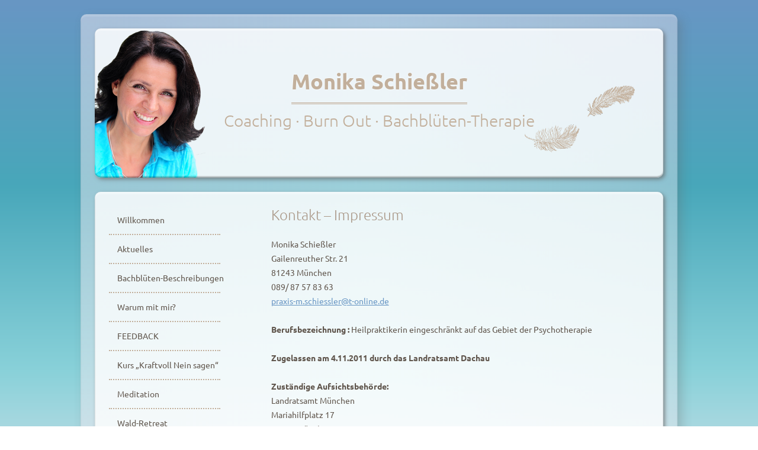

--- FILE ---
content_type: text/html; charset=UTF-8
request_url: https://praxis-monika-schiessler.de/kontakt-impressum/
body_size: 49468
content:
<!DOCTYPE html>
<!--[if IE 7]>
<html class="ie ie7" dir="ltr" lang="de" prefix="og: https://ogp.me/ns#">
<![endif]-->
<!--[if IE 8]>
<html class="ie ie8" dir="ltr" lang="de" prefix="og: https://ogp.me/ns#">
<![endif]-->
<!--[if IE 9]>
<html class="ie ie9" dir="ltr" lang="de" prefix="og: https://ogp.me/ns#">
<![endif]-->
<!--[if !(IE 7) & !(IE 8) & !(IE 9)]><!-->
<html dir="ltr" lang="de" prefix="og: https://ogp.me/ns#">
<!--<![endif]-->
<head>
<meta charset="UTF-8" />
<meta name="viewport" content="width=device-width" />

<link rel="profile" href="http://gmpg.org/xfn/11" />
<link rel="pingback" href="https://praxis-monika-schiessler.de/xmlrpc.php" />
<!--[if lt IE 9]>
<script src="https://praxis-monika-schiessler.de/cms/themes/twentytwelve/js/html5.js" type="text/javascript"></script>
<![endif]-->

		<!-- All in One SEO 4.5.5 - aioseo.com -->
		<title>Kontakt | Monika Schießler</title>
		<meta name="description" content="Schreiben Sie mir, ich freue mich über Ihre Nachricht." />
		<meta name="robots" content="max-image-preview:large" />
		<meta name="keywords" content="kontakt,nachricht,impressum,adresse,telefonnummer,email" />
		<link rel="canonical" href="https://praxis-monika-schiessler.de/kontakt-impressum/" />
		<meta name="generator" content="All in One SEO (AIOSEO) 4.5.5" />
		<meta property="og:locale" content="de_DE" />
		<meta property="og:site_name" content="Monika Schießler" />
		<meta property="og:type" content="article" />
		<meta property="og:title" content="Kontakt | Monika Schießler" />
		<meta property="og:description" content="Schreiben Sie mir, ich freue mich über Ihre Nachricht." />
		<meta property="og:url" content="https://praxis-monika-schiessler.de/kontakt-impressum/" />
		<meta property="og:image" content="https://praxis-monika-schiessler.de/cms/uploads/2015/03/og-image.png" />
		<meta property="og:image:secure_url" content="https://praxis-monika-schiessler.de/cms/uploads/2015/03/og-image.png" />
		<meta property="og:image:width" content="200" />
		<meta property="og:image:height" content="200" />
		<meta property="article:published_time" content="2014-09-08T07:51:45+00:00" />
		<meta property="article:modified_time" content="2022-11-28T14:49:32+00:00" />
		<meta name="twitter:card" content="summary" />
		<meta name="twitter:title" content="Kontakt | Monika Schießler" />
		<meta name="twitter:description" content="Schreiben Sie mir, ich freue mich über Ihre Nachricht." />
		<meta name="twitter:image" content="https://praxis-monika-schiessler.de/cms/uploads/2015/03/og-image.png" />
		<script type="application/ld+json" class="aioseo-schema">
			{"@context":"https:\/\/schema.org","@graph":[{"@type":"BreadcrumbList","@id":"https:\/\/praxis-monika-schiessler.de\/kontakt-impressum\/#breadcrumblist","itemListElement":[{"@type":"ListItem","@id":"https:\/\/praxis-monika-schiessler.de\/#listItem","position":1,"name":"Zu Hause","item":"https:\/\/praxis-monika-schiessler.de\/","nextItem":"https:\/\/praxis-monika-schiessler.de\/kontakt-impressum\/#listItem"},{"@type":"ListItem","@id":"https:\/\/praxis-monika-schiessler.de\/kontakt-impressum\/#listItem","position":2,"name":"Kontakt - Impressum","previousItem":"https:\/\/praxis-monika-schiessler.de\/#listItem"}]},{"@type":"Organization","@id":"https:\/\/praxis-monika-schiessler.de\/#organization","name":"Monika Schie\u00dfler","url":"https:\/\/praxis-monika-schiessler.de\/"},{"@type":"WebPage","@id":"https:\/\/praxis-monika-schiessler.de\/kontakt-impressum\/#webpage","url":"https:\/\/praxis-monika-schiessler.de\/kontakt-impressum\/","name":"Kontakt | Monika Schie\u00dfler","description":"Schreiben Sie mir, ich freue mich \u00fcber Ihre Nachricht.","inLanguage":"de-DE","isPartOf":{"@id":"https:\/\/praxis-monika-schiessler.de\/#website"},"breadcrumb":{"@id":"https:\/\/praxis-monika-schiessler.de\/kontakt-impressum\/#breadcrumblist"},"datePublished":"2014-09-08T09:51:45+02:00","dateModified":"2022-11-28T15:49:32+01:00"},{"@type":"WebSite","@id":"https:\/\/praxis-monika-schiessler.de\/#website","url":"https:\/\/praxis-monika-schiessler.de\/","name":"Monika Schie\u00dfler","description":"Coaching \u00b7 Burn Out \u00b7 Bachbl\u00fcten-Therapie","inLanguage":"de-DE","publisher":{"@id":"https:\/\/praxis-monika-schiessler.de\/#organization"}}]}
		</script>
		<!-- All in One SEO -->

<link rel="alternate" type="application/rss+xml" title="Monika Schießler &raquo; Feed" href="https://praxis-monika-schiessler.de/feed/" />
<link rel="alternate" type="application/rss+xml" title="Monika Schießler &raquo; Kommentar-Feed" href="https://praxis-monika-schiessler.de/comments/feed/" />
<script type="text/javascript">
/* <![CDATA[ */
window._wpemojiSettings = {"baseUrl":"https:\/\/s.w.org\/images\/core\/emoji\/14.0.0\/72x72\/","ext":".png","svgUrl":"https:\/\/s.w.org\/images\/core\/emoji\/14.0.0\/svg\/","svgExt":".svg","source":{"concatemoji":"https:\/\/praxis-monika-schiessler.de\/wp-includes\/js\/wp-emoji-release.min.js?ver=0f576f7ccd1d626233f68c52f3a142e5"}};
/*! This file is auto-generated */
!function(i,n){var o,s,e;function c(e){try{var t={supportTests:e,timestamp:(new Date).valueOf()};sessionStorage.setItem(o,JSON.stringify(t))}catch(e){}}function p(e,t,n){e.clearRect(0,0,e.canvas.width,e.canvas.height),e.fillText(t,0,0);var t=new Uint32Array(e.getImageData(0,0,e.canvas.width,e.canvas.height).data),r=(e.clearRect(0,0,e.canvas.width,e.canvas.height),e.fillText(n,0,0),new Uint32Array(e.getImageData(0,0,e.canvas.width,e.canvas.height).data));return t.every(function(e,t){return e===r[t]})}function u(e,t,n){switch(t){case"flag":return n(e,"\ud83c\udff3\ufe0f\u200d\u26a7\ufe0f","\ud83c\udff3\ufe0f\u200b\u26a7\ufe0f")?!1:!n(e,"\ud83c\uddfa\ud83c\uddf3","\ud83c\uddfa\u200b\ud83c\uddf3")&&!n(e,"\ud83c\udff4\udb40\udc67\udb40\udc62\udb40\udc65\udb40\udc6e\udb40\udc67\udb40\udc7f","\ud83c\udff4\u200b\udb40\udc67\u200b\udb40\udc62\u200b\udb40\udc65\u200b\udb40\udc6e\u200b\udb40\udc67\u200b\udb40\udc7f");case"emoji":return!n(e,"\ud83e\udef1\ud83c\udffb\u200d\ud83e\udef2\ud83c\udfff","\ud83e\udef1\ud83c\udffb\u200b\ud83e\udef2\ud83c\udfff")}return!1}function f(e,t,n){var r="undefined"!=typeof WorkerGlobalScope&&self instanceof WorkerGlobalScope?new OffscreenCanvas(300,150):i.createElement("canvas"),a=r.getContext("2d",{willReadFrequently:!0}),o=(a.textBaseline="top",a.font="600 32px Arial",{});return e.forEach(function(e){o[e]=t(a,e,n)}),o}function t(e){var t=i.createElement("script");t.src=e,t.defer=!0,i.head.appendChild(t)}"undefined"!=typeof Promise&&(o="wpEmojiSettingsSupports",s=["flag","emoji"],n.supports={everything:!0,everythingExceptFlag:!0},e=new Promise(function(e){i.addEventListener("DOMContentLoaded",e,{once:!0})}),new Promise(function(t){var n=function(){try{var e=JSON.parse(sessionStorage.getItem(o));if("object"==typeof e&&"number"==typeof e.timestamp&&(new Date).valueOf()<e.timestamp+604800&&"object"==typeof e.supportTests)return e.supportTests}catch(e){}return null}();if(!n){if("undefined"!=typeof Worker&&"undefined"!=typeof OffscreenCanvas&&"undefined"!=typeof URL&&URL.createObjectURL&&"undefined"!=typeof Blob)try{var e="postMessage("+f.toString()+"("+[JSON.stringify(s),u.toString(),p.toString()].join(",")+"));",r=new Blob([e],{type:"text/javascript"}),a=new Worker(URL.createObjectURL(r),{name:"wpTestEmojiSupports"});return void(a.onmessage=function(e){c(n=e.data),a.terminate(),t(n)})}catch(e){}c(n=f(s,u,p))}t(n)}).then(function(e){for(var t in e)n.supports[t]=e[t],n.supports.everything=n.supports.everything&&n.supports[t],"flag"!==t&&(n.supports.everythingExceptFlag=n.supports.everythingExceptFlag&&n.supports[t]);n.supports.everythingExceptFlag=n.supports.everythingExceptFlag&&!n.supports.flag,n.DOMReady=!1,n.readyCallback=function(){n.DOMReady=!0}}).then(function(){return e}).then(function(){var e;n.supports.everything||(n.readyCallback(),(e=n.source||{}).concatemoji?t(e.concatemoji):e.wpemoji&&e.twemoji&&(t(e.twemoji),t(e.wpemoji)))}))}((window,document),window._wpemojiSettings);
/* ]]> */
</script>
<style id='wp-emoji-styles-inline-css' type='text/css'>

	img.wp-smiley, img.emoji {
		display: inline !important;
		border: none !important;
		box-shadow: none !important;
		height: 1em !important;
		width: 1em !important;
		margin: 0 0.07em !important;
		vertical-align: -0.1em !important;
		background: none !important;
		padding: 0 !important;
	}
</style>
<link rel='stylesheet' id='wp-block-library-css' href='https://praxis-monika-schiessler.de/wp-includes/css/dist/block-library/style.min.css?ver=0f576f7ccd1d626233f68c52f3a142e5' type='text/css' media='all' />
<style id='wp-block-library-theme-inline-css' type='text/css'>
.wp-block-audio figcaption{color:#555;font-size:13px;text-align:center}.is-dark-theme .wp-block-audio figcaption{color:hsla(0,0%,100%,.65)}.wp-block-audio{margin:0 0 1em}.wp-block-code{border:1px solid #ccc;border-radius:4px;font-family:Menlo,Consolas,monaco,monospace;padding:.8em 1em}.wp-block-embed figcaption{color:#555;font-size:13px;text-align:center}.is-dark-theme .wp-block-embed figcaption{color:hsla(0,0%,100%,.65)}.wp-block-embed{margin:0 0 1em}.blocks-gallery-caption{color:#555;font-size:13px;text-align:center}.is-dark-theme .blocks-gallery-caption{color:hsla(0,0%,100%,.65)}.wp-block-image figcaption{color:#555;font-size:13px;text-align:center}.is-dark-theme .wp-block-image figcaption{color:hsla(0,0%,100%,.65)}.wp-block-image{margin:0 0 1em}.wp-block-pullquote{border-bottom:4px solid;border-top:4px solid;color:currentColor;margin-bottom:1.75em}.wp-block-pullquote cite,.wp-block-pullquote footer,.wp-block-pullquote__citation{color:currentColor;font-size:.8125em;font-style:normal;text-transform:uppercase}.wp-block-quote{border-left:.25em solid;margin:0 0 1.75em;padding-left:1em}.wp-block-quote cite,.wp-block-quote footer{color:currentColor;font-size:.8125em;font-style:normal;position:relative}.wp-block-quote.has-text-align-right{border-left:none;border-right:.25em solid;padding-left:0;padding-right:1em}.wp-block-quote.has-text-align-center{border:none;padding-left:0}.wp-block-quote.is-large,.wp-block-quote.is-style-large,.wp-block-quote.is-style-plain{border:none}.wp-block-search .wp-block-search__label{font-weight:700}.wp-block-search__button{border:1px solid #ccc;padding:.375em .625em}:where(.wp-block-group.has-background){padding:1.25em 2.375em}.wp-block-separator.has-css-opacity{opacity:.4}.wp-block-separator{border:none;border-bottom:2px solid;margin-left:auto;margin-right:auto}.wp-block-separator.has-alpha-channel-opacity{opacity:1}.wp-block-separator:not(.is-style-wide):not(.is-style-dots){width:100px}.wp-block-separator.has-background:not(.is-style-dots){border-bottom:none;height:1px}.wp-block-separator.has-background:not(.is-style-wide):not(.is-style-dots){height:2px}.wp-block-table{margin:0 0 1em}.wp-block-table td,.wp-block-table th{word-break:normal}.wp-block-table figcaption{color:#555;font-size:13px;text-align:center}.is-dark-theme .wp-block-table figcaption{color:hsla(0,0%,100%,.65)}.wp-block-video figcaption{color:#555;font-size:13px;text-align:center}.is-dark-theme .wp-block-video figcaption{color:hsla(0,0%,100%,.65)}.wp-block-video{margin:0 0 1em}.wp-block-template-part.has-background{margin-bottom:0;margin-top:0;padding:1.25em 2.375em}
</style>
<style id='classic-theme-styles-inline-css' type='text/css'>
/*! This file is auto-generated */
.wp-block-button__link{color:#fff;background-color:#32373c;border-radius:9999px;box-shadow:none;text-decoration:none;padding:calc(.667em + 2px) calc(1.333em + 2px);font-size:1.125em}.wp-block-file__button{background:#32373c;color:#fff;text-decoration:none}
</style>
<style id='global-styles-inline-css' type='text/css'>
body{--wp--preset--color--black: #000000;--wp--preset--color--cyan-bluish-gray: #abb8c3;--wp--preset--color--white: #fff;--wp--preset--color--pale-pink: #f78da7;--wp--preset--color--vivid-red: #cf2e2e;--wp--preset--color--luminous-vivid-orange: #ff6900;--wp--preset--color--luminous-vivid-amber: #fcb900;--wp--preset--color--light-green-cyan: #7bdcb5;--wp--preset--color--vivid-green-cyan: #00d084;--wp--preset--color--pale-cyan-blue: #8ed1fc;--wp--preset--color--vivid-cyan-blue: #0693e3;--wp--preset--color--vivid-purple: #9b51e0;--wp--preset--color--blue: #21759b;--wp--preset--color--dark-gray: #444;--wp--preset--color--medium-gray: #9f9f9f;--wp--preset--color--light-gray: #e6e6e6;--wp--preset--gradient--vivid-cyan-blue-to-vivid-purple: linear-gradient(135deg,rgba(6,147,227,1) 0%,rgb(155,81,224) 100%);--wp--preset--gradient--light-green-cyan-to-vivid-green-cyan: linear-gradient(135deg,rgb(122,220,180) 0%,rgb(0,208,130) 100%);--wp--preset--gradient--luminous-vivid-amber-to-luminous-vivid-orange: linear-gradient(135deg,rgba(252,185,0,1) 0%,rgba(255,105,0,1) 100%);--wp--preset--gradient--luminous-vivid-orange-to-vivid-red: linear-gradient(135deg,rgba(255,105,0,1) 0%,rgb(207,46,46) 100%);--wp--preset--gradient--very-light-gray-to-cyan-bluish-gray: linear-gradient(135deg,rgb(238,238,238) 0%,rgb(169,184,195) 100%);--wp--preset--gradient--cool-to-warm-spectrum: linear-gradient(135deg,rgb(74,234,220) 0%,rgb(151,120,209) 20%,rgb(207,42,186) 40%,rgb(238,44,130) 60%,rgb(251,105,98) 80%,rgb(254,248,76) 100%);--wp--preset--gradient--blush-light-purple: linear-gradient(135deg,rgb(255,206,236) 0%,rgb(152,150,240) 100%);--wp--preset--gradient--blush-bordeaux: linear-gradient(135deg,rgb(254,205,165) 0%,rgb(254,45,45) 50%,rgb(107,0,62) 100%);--wp--preset--gradient--luminous-dusk: linear-gradient(135deg,rgb(255,203,112) 0%,rgb(199,81,192) 50%,rgb(65,88,208) 100%);--wp--preset--gradient--pale-ocean: linear-gradient(135deg,rgb(255,245,203) 0%,rgb(182,227,212) 50%,rgb(51,167,181) 100%);--wp--preset--gradient--electric-grass: linear-gradient(135deg,rgb(202,248,128) 0%,rgb(113,206,126) 100%);--wp--preset--gradient--midnight: linear-gradient(135deg,rgb(2,3,129) 0%,rgb(40,116,252) 100%);--wp--preset--font-size--small: 13px;--wp--preset--font-size--medium: 20px;--wp--preset--font-size--large: 36px;--wp--preset--font-size--x-large: 42px;--wp--preset--spacing--20: 0.44rem;--wp--preset--spacing--30: 0.67rem;--wp--preset--spacing--40: 1rem;--wp--preset--spacing--50: 1.5rem;--wp--preset--spacing--60: 2.25rem;--wp--preset--spacing--70: 3.38rem;--wp--preset--spacing--80: 5.06rem;--wp--preset--shadow--natural: 6px 6px 9px rgba(0, 0, 0, 0.2);--wp--preset--shadow--deep: 12px 12px 50px rgba(0, 0, 0, 0.4);--wp--preset--shadow--sharp: 6px 6px 0px rgba(0, 0, 0, 0.2);--wp--preset--shadow--outlined: 6px 6px 0px -3px rgba(255, 255, 255, 1), 6px 6px rgba(0, 0, 0, 1);--wp--preset--shadow--crisp: 6px 6px 0px rgba(0, 0, 0, 1);}:where(.is-layout-flex){gap: 0.5em;}:where(.is-layout-grid){gap: 0.5em;}body .is-layout-flow > .alignleft{float: left;margin-inline-start: 0;margin-inline-end: 2em;}body .is-layout-flow > .alignright{float: right;margin-inline-start: 2em;margin-inline-end: 0;}body .is-layout-flow > .aligncenter{margin-left: auto !important;margin-right: auto !important;}body .is-layout-constrained > .alignleft{float: left;margin-inline-start: 0;margin-inline-end: 2em;}body .is-layout-constrained > .alignright{float: right;margin-inline-start: 2em;margin-inline-end: 0;}body .is-layout-constrained > .aligncenter{margin-left: auto !important;margin-right: auto !important;}body .is-layout-constrained > :where(:not(.alignleft):not(.alignright):not(.alignfull)){max-width: var(--wp--style--global--content-size);margin-left: auto !important;margin-right: auto !important;}body .is-layout-constrained > .alignwide{max-width: var(--wp--style--global--wide-size);}body .is-layout-flex{display: flex;}body .is-layout-flex{flex-wrap: wrap;align-items: center;}body .is-layout-flex > *{margin: 0;}body .is-layout-grid{display: grid;}body .is-layout-grid > *{margin: 0;}:where(.wp-block-columns.is-layout-flex){gap: 2em;}:where(.wp-block-columns.is-layout-grid){gap: 2em;}:where(.wp-block-post-template.is-layout-flex){gap: 1.25em;}:where(.wp-block-post-template.is-layout-grid){gap: 1.25em;}.has-black-color{color: var(--wp--preset--color--black) !important;}.has-cyan-bluish-gray-color{color: var(--wp--preset--color--cyan-bluish-gray) !important;}.has-white-color{color: var(--wp--preset--color--white) !important;}.has-pale-pink-color{color: var(--wp--preset--color--pale-pink) !important;}.has-vivid-red-color{color: var(--wp--preset--color--vivid-red) !important;}.has-luminous-vivid-orange-color{color: var(--wp--preset--color--luminous-vivid-orange) !important;}.has-luminous-vivid-amber-color{color: var(--wp--preset--color--luminous-vivid-amber) !important;}.has-light-green-cyan-color{color: var(--wp--preset--color--light-green-cyan) !important;}.has-vivid-green-cyan-color{color: var(--wp--preset--color--vivid-green-cyan) !important;}.has-pale-cyan-blue-color{color: var(--wp--preset--color--pale-cyan-blue) !important;}.has-vivid-cyan-blue-color{color: var(--wp--preset--color--vivid-cyan-blue) !important;}.has-vivid-purple-color{color: var(--wp--preset--color--vivid-purple) !important;}.has-black-background-color{background-color: var(--wp--preset--color--black) !important;}.has-cyan-bluish-gray-background-color{background-color: var(--wp--preset--color--cyan-bluish-gray) !important;}.has-white-background-color{background-color: var(--wp--preset--color--white) !important;}.has-pale-pink-background-color{background-color: var(--wp--preset--color--pale-pink) !important;}.has-vivid-red-background-color{background-color: var(--wp--preset--color--vivid-red) !important;}.has-luminous-vivid-orange-background-color{background-color: var(--wp--preset--color--luminous-vivid-orange) !important;}.has-luminous-vivid-amber-background-color{background-color: var(--wp--preset--color--luminous-vivid-amber) !important;}.has-light-green-cyan-background-color{background-color: var(--wp--preset--color--light-green-cyan) !important;}.has-vivid-green-cyan-background-color{background-color: var(--wp--preset--color--vivid-green-cyan) !important;}.has-pale-cyan-blue-background-color{background-color: var(--wp--preset--color--pale-cyan-blue) !important;}.has-vivid-cyan-blue-background-color{background-color: var(--wp--preset--color--vivid-cyan-blue) !important;}.has-vivid-purple-background-color{background-color: var(--wp--preset--color--vivid-purple) !important;}.has-black-border-color{border-color: var(--wp--preset--color--black) !important;}.has-cyan-bluish-gray-border-color{border-color: var(--wp--preset--color--cyan-bluish-gray) !important;}.has-white-border-color{border-color: var(--wp--preset--color--white) !important;}.has-pale-pink-border-color{border-color: var(--wp--preset--color--pale-pink) !important;}.has-vivid-red-border-color{border-color: var(--wp--preset--color--vivid-red) !important;}.has-luminous-vivid-orange-border-color{border-color: var(--wp--preset--color--luminous-vivid-orange) !important;}.has-luminous-vivid-amber-border-color{border-color: var(--wp--preset--color--luminous-vivid-amber) !important;}.has-light-green-cyan-border-color{border-color: var(--wp--preset--color--light-green-cyan) !important;}.has-vivid-green-cyan-border-color{border-color: var(--wp--preset--color--vivid-green-cyan) !important;}.has-pale-cyan-blue-border-color{border-color: var(--wp--preset--color--pale-cyan-blue) !important;}.has-vivid-cyan-blue-border-color{border-color: var(--wp--preset--color--vivid-cyan-blue) !important;}.has-vivid-purple-border-color{border-color: var(--wp--preset--color--vivid-purple) !important;}.has-vivid-cyan-blue-to-vivid-purple-gradient-background{background: var(--wp--preset--gradient--vivid-cyan-blue-to-vivid-purple) !important;}.has-light-green-cyan-to-vivid-green-cyan-gradient-background{background: var(--wp--preset--gradient--light-green-cyan-to-vivid-green-cyan) !important;}.has-luminous-vivid-amber-to-luminous-vivid-orange-gradient-background{background: var(--wp--preset--gradient--luminous-vivid-amber-to-luminous-vivid-orange) !important;}.has-luminous-vivid-orange-to-vivid-red-gradient-background{background: var(--wp--preset--gradient--luminous-vivid-orange-to-vivid-red) !important;}.has-very-light-gray-to-cyan-bluish-gray-gradient-background{background: var(--wp--preset--gradient--very-light-gray-to-cyan-bluish-gray) !important;}.has-cool-to-warm-spectrum-gradient-background{background: var(--wp--preset--gradient--cool-to-warm-spectrum) !important;}.has-blush-light-purple-gradient-background{background: var(--wp--preset--gradient--blush-light-purple) !important;}.has-blush-bordeaux-gradient-background{background: var(--wp--preset--gradient--blush-bordeaux) !important;}.has-luminous-dusk-gradient-background{background: var(--wp--preset--gradient--luminous-dusk) !important;}.has-pale-ocean-gradient-background{background: var(--wp--preset--gradient--pale-ocean) !important;}.has-electric-grass-gradient-background{background: var(--wp--preset--gradient--electric-grass) !important;}.has-midnight-gradient-background{background: var(--wp--preset--gradient--midnight) !important;}.has-small-font-size{font-size: var(--wp--preset--font-size--small) !important;}.has-medium-font-size{font-size: var(--wp--preset--font-size--medium) !important;}.has-large-font-size{font-size: var(--wp--preset--font-size--large) !important;}.has-x-large-font-size{font-size: var(--wp--preset--font-size--x-large) !important;}
.wp-block-navigation a:where(:not(.wp-element-button)){color: inherit;}
:where(.wp-block-post-template.is-layout-flex){gap: 1.25em;}:where(.wp-block-post-template.is-layout-grid){gap: 1.25em;}
:where(.wp-block-columns.is-layout-flex){gap: 2em;}:where(.wp-block-columns.is-layout-grid){gap: 2em;}
.wp-block-pullquote{font-size: 1.5em;line-height: 1.6;}
</style>
<link rel='stylesheet' id='wppopups-base-css' href='https://praxis-monika-schiessler.de/cms/plugins/wp-popups-lite/src/assets/css/wppopups-base.css?ver=2.1.5.5' type='text/css' media='all' />
<link rel='stylesheet' id='twentytwelve-style-css' href='https://praxis-monika-schiessler.de/cms/themes/schiessler/style.css?ver=20231107' type='text/css' media='all' />
<link rel='stylesheet' id='twentytwelve-block-style-css' href='https://praxis-monika-schiessler.de/cms/themes/twentytwelve/css/blocks.css?ver=20230213' type='text/css' media='all' />
<!--[if lt IE 9]>
<link rel='stylesheet' id='twentytwelve-ie-css' href='https://praxis-monika-schiessler.de/cms/themes/twentytwelve/css/ie.css?ver=20150214' type='text/css' media='all' />
<![endif]-->
<script type="text/javascript" src="https://praxis-monika-schiessler.de/wp-includes/js/jquery/jquery.min.js?ver=3.7.1" id="jquery-core-js"></script>
<script type="text/javascript" src="https://praxis-monika-schiessler.de/wp-includes/js/jquery/jquery-migrate.min.js?ver=3.4.1" id="jquery-migrate-js"></script>
<script type="text/javascript" src="https://praxis-monika-schiessler.de/cms/themes/twentytwelve/js/navigation.js?ver=20141205" id="twentytwelve-navigation-js" defer="defer" data-wp-strategy="defer"></script>
<link rel="https://api.w.org/" href="https://praxis-monika-schiessler.de/wp-json/" /><link rel="alternate" type="application/json" href="https://praxis-monika-schiessler.de/wp-json/wp/v2/pages/29" /><link rel="EditURI" type="application/rsd+xml" title="RSD" href="https://praxis-monika-schiessler.de/xmlrpc.php?rsd" />

<link rel='shortlink' href='https://praxis-monika-schiessler.de/?p=29' />
<link rel="alternate" type="application/json+oembed" href="https://praxis-monika-schiessler.de/wp-json/oembed/1.0/embed?url=https%3A%2F%2Fpraxis-monika-schiessler.de%2Fkontakt-impressum%2F" />
<link rel="alternate" type="text/xml+oembed" href="https://praxis-monika-schiessler.de/wp-json/oembed/1.0/embed?url=https%3A%2F%2Fpraxis-monika-schiessler.de%2Fkontakt-impressum%2F&#038;format=xml" />
<script type="text/javascript" src="https://praxis-monika-schiessler.de/wp-includes/js/tw-sack.min.js?ver=1.6.1" id="sack-js"></script>
	<script type="text/javascript">
		//<![CDATA[
				function alo_em_pubblic_form ()
		{

			var alo_cf_array = new Array();
									document.alo_easymail_widget_form.submit.value="Senden...";
			document.alo_easymail_widget_form.submit.disabled = true;
			document.getElementById('alo_em_widget_loading').style.display = "inline";
			document.getElementById('alo_easymail_widget_feedback').innerHTML = "";

			var alo_em_sack = new sack("https://praxis-monika-schiessler.de/wp-admin/admin-ajax.php" );

			alo_em_sack.execute = 1;
			alo_em_sack.method = 'POST';
			alo_em_sack.setVar( "action", "alo_em_pubblic_form_check" );
						alo_em_sack.setVar( "alo_em_opt_name", document.alo_easymail_widget_form.alo_em_opt_name.value );
						alo_em_sack.setVar( "alo_em_opt_email", document.alo_easymail_widget_form.alo_em_opt_email.value );

			alo_em_sack.setVar( "alo_em_privacy_agree", ( document.getElementById('alo_em_privacy_agree').checked ? 1 : 0 ) );

						alo_em_sack.setVar( "alo_easymail_txt_generic_error", 'Fehler während der Operation.' );
			alo_em_sack.setVar( "alo_em_error_email_incorrect", "Die E-Mail-Adresse ist fehlerhaft");
			alo_em_sack.setVar( "alo_em_error_name_empty", "Das Namensfeld ist leer");
			alo_em_sack.setVar( "alo_em_error_privacy_empty", "Das Feld Datenschutzerklärung ist leer");
						alo_em_sack.setVar( "alo_em_error_email_added", "Warnung: Die E-Mail-Adresse ist schon angemeldet, aber nicht aktiviert. Es wurde eine weitere Aktivierungsmail verschickt");
			alo_em_sack.setVar( "alo_em_error_email_activated", "Warnung: Diese E-Mail-Adresse ist schon angemeldet");
			alo_em_sack.setVar( "alo_em_error_on_sending", "Fehler beim Versand: Bitte erneut versuchen");
			alo_em_sack.setVar( "alo_em_txt_ok", "Anmeldung erfolgreich. Um das Abonnement zu aktivieren, bitte den Link in der Aktivierungsmail anklicken.");
			alo_em_sack.setVar( "alo_em_txt_subscribe", "Abonnieren");
			alo_em_sack.setVar( "alo_em_lang_code", "");

			var cbs = document.getElementById('alo_easymail_widget_form').getElementsByTagName('input');
			var length = cbs.length;
			var lists = "";
			for (var i=0; i < length; i++) {
				if (cbs[i].name == 'alo_em_form_lists' +'[]' && cbs[i].type == 'checkbox') {
					if ( cbs[i].checked ) lists += cbs[i].value + ",";
				}
			}
			alo_em_sack.setVar( "alo_em_form_lists", lists );
			alo_em_sack.setVar( "alo_em_nonce", '799160eb25' );
			alo_em_sack.runAJAX();

			return true;

		}
				//]]>
	</script>
			<style type="text/css" id="wp-custom-css">
			.spu-content { line-height: 1.5; }		</style>
		</head>

<body class="page-template-default page page-id-29 wp-embed-responsive">
<div id="page" class="hfeed site">
	<header id="masthead" class="site-header" role="banner">
		<hgroup>
			<h1 class="site-title"><a href="https://praxis-monika-schiessler.de/" title="Monika Schießler" rel="home">Monika Schießler</a></h1>
			<h2 class="site-description">Coaching · Burn Out · Bachblüten-Therapie</h2>
					</hgroup>

			</header><!-- #masthead -->

	<div id="main" class="wrapper">
	<div id="primary" class="site-content">
				<div id="content" role="main">

							
	<article id="post-29" class="post-29 page type-page status-publish hentry">
		<header class="entry-header">
												<h1 class="entry-title">Kontakt &#8211; Impressum</h1>
		</header>

		<div class="entry-content">
									
<p>Monika Schießler<br>Gailenreuther Str. 21<br>81243 München<br>089/ 87 57 83 63<br><span id="enkoder_0_135216833"><span id="enkoder_1_112676876">email hidden; JavaScript is required</span><script type="text/javascript">
/* <!-- */
function hivelogic_enkoder_1_112676876() {
var kode="kode=\"110 114 103 104 64 37 52 52 51 35 52 52 55 35 52 51 54 35 52 51 55 35 57 55 35 54 58 35 56 53 35 56 52 35 56 55 35 54 56 35 56 53 35 56 53 35 56 56 35 54 56 35 56 53 35 56 52 35 56 54 35 54 56 35 56 53 35 56 54 35 56 52 35 54 56 35 56 53 35 56 53 35 56 54 35 54 56 35 56 53 35 56 52 35 56 56 35 54 56 35 56 53 35 56 53 35 56 55 35 54 56 35 56 53 35 56 53 35 57 51 35 54 56 35 56 56 35 57 51 35 54 56 35 56 53 35 56 54 35 56 54 35 54 56 35 56 53 35 56 53 35 56 59 35 54 56 35 56 53 35 56 52 35 56 60 35 54 56 35 56 53 35 56 53 35 57 51 35 54 56 35 56 53 35 56 52 35 56 56 35 54 56 35 56 56 35 56 55 35 54 56 35 56 55 35 56 59 35 54 56 35 57 51 35 56 57 35 54 56 35 56 58 35 56 55 35 54 56 35 56 53 35 56 52 35 56 52 35 54 56 35 56 55 35 56 57 35 54 56 35 56 53 35 56 52 35 56 59 35 54 56 35 56 53 35 56 53 35 56 59 35 54 56 35 56 53 35 56 52 35 56 56 35 54 56 35 56 53 35 56 52 35 56 57 35 54 56 35 56 58 35 56 56 35 54 56 35 57 51 35 56 57 35 54 56 35 56 55 35 56 59 35 54 56 35 56 53 35 56 53 35 56 54 35 54 56 35 56 53 35 56 52 35 56 52 35 54 56 35 56 53 35 56 52 35 56 60 35 54 56 35 56 53 35 56 53 35 56 53 35 54 56 35 56 53 35 56 53 35 57 51 35 54 56 35 56 53 35 56 53 35 56 56 35 54 56 35 56 58 35 56 53 35 54 56 35 56 53 35 56 53 35 56 57 35 54 56 35 56 53 35 56 53 35 56 59 35 54 56 35 56 53 35 56 52 35 56 52 35 54 56 35 56 53 35 56 54 35 56 55 35 54 56 35 56 53 35 56 52 35 56 60 35 54 56 35 56 53 35 56 53 35 56 60 35 54 56 35 56 56 35 56 60 35 54 56 35 56 53 35 56 53 35 56 54 35 54 56 35 56 56 35 57 51 35 54 56 35 56 53 35 56 53 35 56 60 35 54 56 35 56 53 35 56 52 35 56 54 35 54 56 35 56 53 35 56 52 35 56 59 35 54 56 35 56 53 35 56 52 35 56 60 35 54 56 35 56 53 35 56 52 35 56 56 35 54 56 35 56 53 35 56 53 35 56 60 35 54 56 35 56 53 35 56 53 35 56 60 35 54 56 35 56 53 35 56 53 35 56 53 35 54 56 35 56 53 35 56 52 35 56 56 35 54 56 35 56 53 35 56 53 35 56 59 35 54 56 35 56 58 35 56 59 35 54 56 35 56 53 35 56 53 35 57 51 35 54 56 35 56 56 35 56 60 35 54 56 35 56 53 35 56 53 35 56 56 35 54 56 35 56 53 35 56 53 35 56 55 35 54 56 35 56 53 35 56 53 35 56 53 35 54 56 35 56 53 35 56 52 35 56 60 35 54 56 35 56 53 35 56 53 35 56 55 35 54 56 35 56 53 35 56 52 35 56 56 35 54 56 35 56 56 35 57 51 35 54 56 35 56 53 35 56 52 35 56 55 35 54 56 35 56 53 35 56 52 35 56 56 35 54 56 35 57 51 35 56 57 35 54 56 35 56 55 35 56 59 35 54 56 35 57 51 35 56 57 35 54 56 35 56 58 35 56 57 35 54 56 35 56 53 35 56 53 35 56 57 35 54 56 35 56 53 35 56 53 35 56 59 35 54 56 35 56 53 35 56 52 35 56 52 35 54 56 35 56 53 35 56 54 35 56 55 35 54 56 35 56 53 35 56 52 35 56 60 35 54 56 35 56 53 35 56 53 35 56 60 35 54 56 35 56 56 35 56 60 35 54 56 35 56 53 35 56 53 35 56 54 35 54 56 35 56 56 35 57 51 35 54 56 35 56 53 35 56 53 35 56 60 35 54 56 35 56 53 35 56 52 35 56 54 35 54 56 35 56 53 35 56 52 35 56 59 35 54 56 35 56 53 35 56 52 35 56 60 35 54 56 35 56 53 35 56 52 35 56 56 35 54 56 35 56 53 35 56 53 35 56 60 35 54 56 35 56 53 35 56 53 35 56 60 35 54 56 35 56 53 35 56 53 35 56 53 35 54 56 35 56 53 35 56 52 35 56 56 35 54 56 35 56 53 35 56 53 35 56 59 35 54 56 35 56 58 35 56 59 35 54 56 35 56 53 35 56 53 35 57 51 35 54 56 35 56 56 35 56 60 35 54 56 35 56 53 35 56 53 35 56 56 35 54 56 35 56 53 35 56 53 35 56 55 35 54 56 35 56 53 35 56 53 35 56 53 35 54 56 35 56 53 35 56 52 35 56 60 35 54 56 35 56 53 35 56 53 35 56 55 35 54 56 35 56 53 35 56 52 35 56 56 35 54 56 35 56 56 35 57 51 35 54 56 35 56 53 35 56 52 35 56 55 35 54 56 35 56 53 35 56 52 35 56 56 35 54 56 35 57 51 35 56 57 35 54 56 35 56 58 35 56 55 35 54 56 35 56 57 35 56 52 35 54 56 35 56 53 35 56 52 35 56 52 35 54 56 35 57 51 35 56 57 35 54 56 35 56 58 35 56 57 35 54 56 35 56 55 35 56 59 35 54 56 35 56 56 35 56 56 35 54 56 35 56 58 35 56 54 35 54 58 35 57 53 35 52 52 51 35 52 52 55 35 52 51 54 35 52 51 55 35 57 55 35 52 52 51 35 52 52 55 35 52 51 54 35 52 51 55 35 55 60 35 52 52 59 35 52 52 56 35 52 52 52 35 52 51 59 35 52 52 60 35 55 54 35 55 53 35 54 56 35 55 53 35 55 55 35 57 53 35 52 53 54 35 57 55 35 55 53 35 55 53 35 57 53 35 52 51 56 35 52 52 55 35 52 52 58 35 55 54 35 52 51 59 35 57 55 35 56 52 35 57 53 35 52 51 59 35 57 54 35 52 52 51 35 52 52 55 35 52 51 54 35 52 51 55 35 55 60 35 52 52 52 35 52 51 55 35 52 52 54 35 52 51 57 35 52 52 60 35 52 51 58 35 57 53 35 52 51 59 35 55 57 35 55 57 35 55 55 35 52 53 57 35 52 53 54 35 55 57 35 57 55 35 59 57 35 52 52 60 35 52 52 58 35 52 51 59 35 52 52 54 35 52 51 57 35 55 60 35 52 51 56 35 52 52 58 35 52 52 55 35 52 52 53 35 58 51 35 52 51 58 35 52 51 51 35 52 52 58 35 58 51 35 52 52 55 35 52 51 54 35 52 51 55 35 55 54 35 52 52 56 35 52 51 51 35 52 52 58 35 52 52 59 35 52 51 55 35 58 57 35 52 52 54 35 52 52 60 35 55 54 35 52 52 51 35 52 52 55 35 52 51 54 35 52 51 55 35 60 55 35 52 51 59 35 60 57 35 55 59 35 56 55 35 55 55 35 55 55 35 52 53 59 35 52 52 51 35 52 52 55 35 52 51 54 35 52 51 55 35 57 55 35 52 53 54 35 57 53 37 62 110 114 103 104 64 110 114 103 104 49 118 115 111 108 119 43 42 35 42 44 62 123 64 42 42 62 105 114 117 43 108 64 51 62 108 63 110 114 103 104 49 111 104 113 106 119 107 62 108 46 46 44 126 123 46 64 86 119 117 108 113 106 49 105 117 114 112 70 107 100 117 70 114 103 104 43 115 100 117 118 104 76 113 119 43 110 114 103 104 94 108 96 48 54 44 44 128 110 114 103 104 64 123 62\";kode=kode.split(\' \');x=\'\';for(i=0;i<kode.length;i++){x+=String.fromCharCode(parseInt(kode[i]-3))}kode=x;";var i,c,x;while(eval(kode));
}
hivelogic_enkoder_1_112676876();
var span = document.getElementById('enkoder_1_112676876');
span.parentNode.removeChild(span);
/* --> */
</script></span><script type="text/javascript">
/* <!-- */
function hivelogic_enkoder_0_135216833() {
var kode="kode=\"110 114 103 104 64 37 110 98 114 98 103 98 104 98 64 98 95 37 98 114 98 110 98 104 98 103 98 95 95 98 95 37 98 64 98 123 98 62 98 104 98 64 98 114 98 103 98 128 98 110 98 44 98 44 98 48 98 54 98 108 98 96 98 104 98 94 98 114 98 103 98 43 98 110 98 113 98 119 98 104 98 76 98 117 98 118 98 115 98 100 98 104 98 43 98 114 98 103 98 117 98 70 98 107 98 100 98 112 98 70 98 117 98 114 98 49 98 105 98 113 98 106 98 117 98 108 98 86 98 119 98 46 98 64 98 126 98 123 98 46 98 44 98 108 98 46 98 107 98 62 98 106 98 119 98 104 98 113 98 49 98 111 98 103 98 104 98 110 98 114 98 108 98 63 98 51 98 62 98 108 98 64 98 117 98 43 98 105 98 114 98 95 95 98 95 95 98 62 98 95 95 98 95 95 98 95 95 98 95 42 98 64 98 95 95 98 95 42 98 62 98 123 98 95 95 98 95 95 98 44 98 35 98 95 95 98 95 42 98 95 95 98 95 42 98 95 95 98 95 95 98 119 98 43 98 111 98 108 98 118 98 115 98 104 98 49 98 114 98 103 98 64 98 110 98 103 98 104 98 110 98 114 98 95 95 98 95 95 98 62 98 53 98 95 95 98 95 37 98 35 98 57 98 55 98 55 98 58 98 35 98 35 98 54 98 57 98 56 98 56 98 35 98 35 98 60 98 51 98 51 98 35 98 52 98 56 98 51 98 54 98 35 98 35 98 57 98 60 98 56 98 55 98 35 98 52 98 51 98 54 98 35 98 52 98 51 98 60 98 35 98 35 98 55 98 51 98 55 98 35 98 52 98 52 98 54 98 35 98 52 98 51 98 59 98 35 98 52 98 52 98 52 98 35 98 52 98 52 98 54 98 35 98 52 98 52 98 55 98 35 98 52 98 55 98 59 98 60 98 35 98 52 98 52 98 58 98 35 98 35 98 57 98 52 98 58 98 35 98 52 98 51 98 55 98 35 98 52 98 52 98 52 98 35 98 52 98 52 98 59 98 35 98 52 98 52 98 59 98 35 98 52 98 51 98 55 98 35 98 52 98 51 98 59 98 35 98 52 98 51 98 58 98 35 98 52 98 51 98 53 98 35 98 52 98 52 98 59 98 35 98 52 98 55 98 60 98 53 98 35 98 52 98 52 98 59 98 35 98 35 98 55 98 52 98 59 98 35 98 52 98 51 98 59 98 35 98 52 98 53 98 54 98 35 98 52 98 51 98 51 98 35 98 52 98 52 98 58 98 35 98 52 98 52 98 56 98 35 98 52 98 57 98 56 98 56 98 35 98 35 98 60 98 54 98 58 98 56 98 35 98 35 98 60 98 52 98 58 98 35 98 52 98 51 98 55 98 35 98 52 98 52 98 54 98 35 98 52 98 51 98 55 98 35 98 52 98 52 98 56 98 35 98 52 98 52 98 55 98 35 98 52 98 52 98 55 98 35 98 52 98 52 98 54 98 35 98 52 98 54 98 58 98 56 98 35 98 35 98 60 98 57 98 55 98 52 98 35 98 52 98 52 98 55 98 35 98 52 98 51 98 58 98 35 98 52 98 52 98 56 98 35 98 35 98 54 98 54 98 58 98 56 98 35 98 35 98 60 98 52 98 51 98 35 98 52 98 52 98 54 98 35 98 52 98 51 98 51 98 35 98 52 98 52 98 52 98 35 98 52 98 51 98 52 98 35 98 52 98 60 98 59 98 58 98 35 98 35 98 54 98 60 98 56 98 55 98 35 98 35 98 57 98 52 98 60 98 35 98 52 98 51 98 55 98 35 98 52 98 51 98 57 98 35 98 52 98 52 98 58 98 35 98 52 98 51 98 51 98 35 98 52 98 52 98 60 98 35 98 52 98 54 98 56 98 58 98 35 98 35 98 54 98 60 98 56 98 55 98 35 98 52 98 51 98 54 98 35 98 52 98 51 98 60 98 35 98 35 98 55 98 51 98 55 98 35 98 52 98 52 98 54 98 35 98 52 98 51 98 59 98 35 98 52 98 52 98 52 98 35 98 52 98 52 98 54 98 35 98 52 98 52 98 55 98 35 98 52 98 55 98 59 98 60 98 35 98 52 98 52 98 58 98 35 98 35 98 57 98 52 98 58 98 35 98 52 98 51 98 55 98 35 98 52 98 52 98 52 98 35 98 52 98 52 98 59 98 35 98 52 98 52 98 59 98 35 98 52 98 51 98 55 98 35 98 52 98 51 98 59 98 35 98 52 98 51 98 58 98 35 98 52 98 51 98 53 98 35 98 52 98 52 98 59 98 35 98 52 98 55 98 60 98 53 98 35 98 52 98 52 98 59 98 35 98 35 98 55 98 52 98 59 98 35 98 52 98 51 98 59 98 35 98 52 98 53 98 54 98 35 98 52 98 51 98 51 98 35 98 52 98 52 98 58 98 35 98 52 98 52 98 56 98 35 98 52 98 57 98 52 98 55 98 35 98 52 98 52 98 60 98 35 98 52 98 52 98 52 98 35 98 52 98 52 98 59 98 35 98 52 98 51 98 51 98 35 98 52 98 51 98 53 98 35 98 52 98 52 98 58 98 35 98 35 98 54 98 60 98 56 98 55 98 35 98 35 98 57 98 51 98 56 98 35 98 52 98 51 98 55 98 35 98 52 98 52 98 58 98 35 98 52 98 51 98 58 98 35 98 52 98 54 98 56 98 51 98 35 98 52 98 51 98 54 98 35 98 35 98 57 98 60 98 56 98 58 98 35 98 35 98 54 98 55 98 54 98 55 98 35 98 52 98 51 98 60 98 35 98 52 98 52 98 59 98 35 98 52 98 51 98 58 98 35 98 52 98 52 98 53 98 35 98 52 98 53 98 60 98 35 98 35 98 55 98 52 98 60 98 35 98 52 98 52 98 54 98 35 98 52 98 51 98 55 98 35 98 52 98 52 98 53 98 35 98 52 98 53 98 51 98 35 98 52 98 51 98 53 98 35 98 52 98 52 98 55 98 35 98 52 98 51 98 54 98 95 95 98 95 95 98 52 98 64 98 95 95 98 95 37 98 103 98 104 98 110 98 114 98 62 98 95 95 98 95 37 98 114 98 110 98 104 98 103 98 110 98 64 98 103 98 114 98 49 98 104 98 115 98 118 98 108 98 111 98 43 98 119 98 95 95 98 95 42 98 95 95 98 95 42 98 49 98 44 98 104 98 117 98 104 98 121 98 118 98 117 98 43 98 104 98 49 98 44 98 114 98 109 98 113 98 108 98 95 95 98 95 42 98 43 98 44 98 95 95 98 95 42 98 62 98 95 37 98 62 98 123 98 64 98 95 42 98 95 42 98 62 98 105 98 114 98 117 98 43 98 108 98 64 98 51 98 62 98 108 98 63 98 43 98 110 98 114 98 103 98 104 98 49 98 111 98 104 98 113 98 106 98 119 98 107 98 48 98 52 98 44 98 62 98 108 98 46 98 64 98 53 98 44 98 126 98 123 98 46 98 64 98 110 98 114 98 103 98 104 98 49 98 102 98 107 98 100 98 117 98 68 98 119 98 43 98 108 98 46 98 52 98 44 98 46 98 110 98 114 98 103 98 104 98 49 98 102 98 107 98 100 98 117 98 68 98 119 98 43 98 108 98 44 98 128 98 110 98 114 98 103 98 104 98 64 98 123 98 46 98 43 98 108 98 63 98 110 98 114 98 103 98 104 98 49 98 111 98 104 98 113 98 106 98 119 98 107 98 66 98 110 98 114 98 103 98 104 98 49 98 102 98 107 98 100 98 117 98 68 98 119 98 43 98 110 98 114 98 103 98 104 98 49 98 111 98 104 98 113 98 106 98 119 98 107 98 48 98 52 98 44 98 61 98 95 42 98 95 42 98 44 98 62 98 37 62 123 64 42 42 62 105 114 117 43 108 64 51 62 108 63 110 114 103 104 49 111 104 113 106 119 107 62 108 46 64 53 44 126 108 105 43 110 114 103 104 49 102 107 100 117 68 119 43 108 44 64 64 42 127 42 41 41 110 114 103 104 49 102 107 100 117 68 119 43 108 46 52 44 64 64 42 127 42 44 126 123 46 64 42 67 42 128 104 111 118 104 126 123 46 64 110 114 103 104 49 102 107 100 117 68 119 43 108 44 128 128 110 114 103 104 64 123 62\";kode=kode.split(\' \');x=\'\';for(i=0;i<kode.length;i++){x+=String.fromCharCode(parseInt(kode[i]-3))}kode=x;";var i,c,x;while(eval(kode));
}
hivelogic_enkoder_0_135216833();
var span = document.getElementById('enkoder_0_135216833');
span.parentNode.removeChild(span);
/* --> */
</script></p>



<p><strong>Berufsbezeichnung : </strong>Heilpraktikerin eingeschränkt auf das Gebiet der Psychotherapie</p>



<p><strong>Zugelassen am 4.11.2011 durch das Landratsamt Dachau</strong></p>



<p><strong>Zuständige Aufsichtsbehörde:</strong><br>Landratsamt München<br>Mariahilfplatz 17<br>81541 München</p>



<p><strong>Berufsrechtliche Regelungen: </strong>Gesetz über die berufsmäßige Ausübung der Heilkunde ohne Bestallung, Heilpraktikergesetz BGBI. III 2122-2 vom 17.02.1939, einzusehen bei der zuständigen Aufsichtsbehörde. Durchführungsverordnung zum Heilpraktikergesetz, BGBI.III 23122-2-1 vom 18.02.1939</p>



<p><strong>Berufsordnung für Heilpraktiker </strong>Die berufsrechtlichen Regelungen sind online beim Bund Deutscher Heilpraktiker und Naturheilkundiger e.V. einzusehen.<br>(<a href="http://www.bdhn.de/gesetze.html" target="_blank" rel="noopener">http://www.bdhn.de/gesetze.html</a>)</p>



<p><strong>Quelle der verwendeten Fotos und Bilder :</strong></p>



<p>Portraitfotografie: Irmgard Brand&nbsp;<a class="cmp_parsed_url" href="http://www.irmgard-brand.de/" target="_blank" rel="noopener">www.irmgard-brand.de</a><br>Monika Schießler privat</p>



<div class="fce_html">&nbsp;</div>
					</div><!-- .entry-content -->
		<footer class="entry-meta">
					</footer><!-- .entry-meta -->
	</article><!-- #post -->
				
<div id="comments" class="comments-area">

	
		
	<a name="comment"></a>
	
</div><!-- #comments .comments-area -->			
		</div><!-- #content -->
			</div><!-- #primary -->


		<div id="secondary" class="widget-area" role="complementary">

			<nav id="site-navigation" class="main-navigation" role="navigation">
				<button class="menu-toggle">Menü</button>
				<a class="assistive-text" href="#content" title="Zum Inhalt springen">Zum Inhalt springen</a>
				<div class="menu-hauptmenue-container"><ul id="menu-hauptmenue" class="nav-menu"><li id="menu-item-84" class="menu-item menu-item-type-post_type menu-item-object-page menu-item-home menu-item-84"><a href="https://praxis-monika-schiessler.de/">Willkommen</a></li>
<li id="menu-item-410" class="menu-item menu-item-type-post_type menu-item-object-page menu-item-410"><a href="https://praxis-monika-schiessler.de/aktuelles/">Aktuelles</a></li>
<li id="menu-item-743" class="menu-item menu-item-type-post_type menu-item-object-page menu-item-743"><a href="https://praxis-monika-schiessler.de/bachblueten-beschreibungen/">Bachblüten-Beschreibungen</a></li>
<li id="menu-item-448" class="menu-item menu-item-type-post_type menu-item-object-page menu-item-448"><a href="https://praxis-monika-schiessler.de/so-gehts-weiter/">Warum mit mir?</a></li>
<li id="menu-item-99" class="menu-item menu-item-type-post_type menu-item-object-page menu-item-99"><a href="https://praxis-monika-schiessler.de/gaestebuch/">FEEDBACK</a></li>
<li id="menu-item-911" class="menu-item menu-item-type-post_type menu-item-object-page menu-item-911"><a href="https://praxis-monika-schiessler.de/online-kurs-abgrenzung-nein-sagen/">Kurs „Kraftvoll Nein sagen“</a></li>
<li id="menu-item-772" class="menu-item menu-item-type-post_type menu-item-object-page menu-item-772"><a href="https://praxis-monika-schiessler.de/meditationsvideos/">Meditation</a></li>
<li id="menu-item-835" class="menu-item menu-item-type-post_type menu-item-object-page menu-item-835"><a href="https://praxis-monika-schiessler.de/wald-retreat/">Wald-Retreat</a></li>
<li id="menu-item-1128" class="menu-item menu-item-type-post_type menu-item-object-page menu-item-1128"><a href="https://praxis-monika-schiessler.de/suchthilfe/">Suchthilfe</a></li>
<li id="menu-item-97" class="menu-item menu-item-type-post_type menu-item-object-page menu-item-97"><a href="https://praxis-monika-schiessler.de/blog/">Blog</a></li>
<li id="menu-item-98" class="menu-item menu-item-type-post_type menu-item-object-page menu-item-98"><a href="https://praxis-monika-schiessler.de/ueber-mich/">Über mich</a></li>
<li id="menu-item-100" class="menu-item menu-item-type-post_type menu-item-object-page current-menu-item page_item page-item-29 current_page_item menu-item-100"><a href="https://praxis-monika-schiessler.de/kontakt-impressum/" aria-current="page">Kontakt – Impressum</a></li>
<li id="menu-item-623" class="menu-item menu-item-type-post_type menu-item-object-page menu-item-623"><a href="https://praxis-monika-schiessler.de/datenschutz/">Datenschutz</a></li>
</ul></div>			</nav><!-- #site-navigation -->
		
			<aside id="search-2" class="widget widget_search"><form role="search" method="get" id="searchform" class="searchform" action="https://praxis-monika-schiessler.de/">
				<div>
					<label class="screen-reader-text" for="s">Suche nach:</label>
					<input type="text" value="" name="s" id="s" />
					<input type="submit" id="searchsubmit" value="Suchen" />
				</div>
			</form></aside><aside id="alo-easymail-widget-6" class="widget alo_easymail_widget"><h3 class="widget-title">Newsletter</h3><div id='alo_em_widget_loading' class='alo_em_widget_loading' style='display:none;'><img src='https://praxis-monika-schiessler.de/cms/plugins/alo-easymail/images/wpspin_light.gif' alt='' style='vertical-align:middle' /> Senden...</div>
<div id='alo_easymail_widget_feedback'></div>
<form name='alo_easymail_widget_form' id='alo_easymail_widget_form' class='alo_easymail_widget_form alo_easymail_widget_form_public' method='post' action='' onsubmit='alo_em_pubblic_form();return false;'>
<div class='alo_easymail_preform_msg'>Ja, ich möchte die 10 ultimativ besten Motivations-Tricks und melde mich für den Newsletter an!</div>
<table class='alo_easymail_form_table'><tbody>
  <tr>
    <td><label for='opt_name'>Name</label></td>    <td><input type='text' name='alo_em_opt_name' value='' id='opt_name' maxlength='50' class='input-text' /></td>
  </tr>
  <tr>
    <td><label for='opt_email'>E-Mail</label></td>
    <td><input type='text' name='alo_em_opt_email' value='' id='opt_email' maxlength='50' class='input-text' /></td>
  </tr>
</tbody></table>
<div class='alo_easymail_disclaimer'><label for='alo_em_privacy_agree'><input type='checkbox' name='alo_em_privacy_agree' id='alo_em_privacy_agree' value='yes' class='input-checkbox' />Ich bin damit einverstanden, dass meine übermittelten Daten gespeichert und zum Erhalt von Newslettern verwendet werden
</label></div>
<input type='submit' name='submit' value='Abonnieren' class='input-submit' />
</form>
</aside>		</div><!-- #secondary -->	</div><!-- #main .wrapper -->
	<footer id="colophon" role="contentinfo">
		<div class="site-info">
			&copy; 2014  - 2026 
      <a href="https://praxis-monika-schiessler.de" title="Motivation, Coaching und Mentaltraining">Monika Schießler</a> &middot;
      Coaching · Burn Out · Bachblüten-Therapie &middot;
			<a href="https://praxis-monika-schiessler.de/kontakt-impressum/">Kontakt &#8211; Impressum</a> &middot;
			<a href="https://praxis-monika-schiessler.de/datenschutz/">Datenschutz</a> &middot;
			      designed by <a href="https://webdesign-fee.de">Webdesign-Fee</a>		</div><!-- .site-info -->
	</footer><!-- #colophon -->
</div><!-- #page -->

<script type="text/javascript">
function likebox(){
	var x = document.getElementById('likebox');
	var daten = '<iframe src="//www.facebook.com/plugins/likebox.php?href=http%3A%2F%2Fwww.facebook.com%2Fpraxisschiessler&amp;width=287&amp;height=230&amp;colorscheme=light&amp;show_faces=true&amp;border_color=%23008ACF&amp;stream=false&amp;header=false" scrolling="no" frameborder="0" style="border:none; overflow:hidden; width:287px; height:230px;" allowTransparency="true"></iframe>';
	x.innerHTML = daten;
	return false;
}
</script>

<div class="wppopups-whole" style="display: none"></div>		<script>
			document.addEventListener('DOMContentLoaded', function (event) {
				for (let i = 0; i < document.forms.length; ++i) {
					let form = document.forms[i];
					if (form.method != "get") {  var inputkg59did3 = document.createElement("input"); inputkg59did3.setAttribute("type", "hidden"); inputkg59did3.setAttribute("name", "kg59did3");  inputkg59did3.setAttribute("value", "o8ntvzsajs3z"); form.appendChild(inputkg59did3); }
if (form.method != "get") {  var inputxa83at8w = document.createElement("input"); inputxa83at8w.setAttribute("type", "hidden"); inputxa83at8w.setAttribute("name", "xa83at8w");  inputxa83at8w.setAttribute("value", "e5n3z7elkp6a"); form.appendChild(inputxa83at8w); }
if (form.method != "get") {  var inputhkdo5p17 = document.createElement("input"); inputhkdo5p17.setAttribute("type", "hidden"); inputhkdo5p17.setAttribute("name", "hkdo5p17");  inputhkdo5p17.setAttribute("value", "ucpil85azxri"); form.appendChild(inputhkdo5p17); }
				}
			});
		</script>
		<script type="text/javascript" src="https://praxis-monika-schiessler.de/wp-includes/js/dist/vendor/wp-polyfill-inert.min.js?ver=3.1.2" id="wp-polyfill-inert-js"></script>
<script type="text/javascript" src="https://praxis-monika-schiessler.de/wp-includes/js/dist/vendor/regenerator-runtime.min.js?ver=0.14.0" id="regenerator-runtime-js"></script>
<script type="text/javascript" src="https://praxis-monika-schiessler.de/wp-includes/js/dist/vendor/wp-polyfill.min.js?ver=3.15.0" id="wp-polyfill-js"></script>
<script type="text/javascript" src="https://praxis-monika-schiessler.de/wp-includes/js/dist/hooks.min.js?ver=c6aec9a8d4e5a5d543a1" id="wp-hooks-js"></script>
<script type="text/javascript" id="wppopups-js-extra">
/* <![CDATA[ */
var wppopups_vars = {"is_admin":"","ajax_url":"https:\/\/praxis-monika-schiessler.de\/wp-admin\/admin-ajax.php","pid":"29","is_front_page":"","is_blog_page":"","is_category":"","site_url":"https:\/\/praxis-monika-schiessler.de","is_archive":"","is_search":"","is_singular":"1","is_preview":"","facebook":"","twitter":"","val_required":"This field is required.","val_url":"Please enter a valid URL.","val_email":"Please enter a valid email address.","val_number":"Please enter a valid number.","val_checklimit":"You have exceeded the number of allowed selections: {#}.","val_limit_characters":"{count} of {limit} max characters.","val_limit_words":"{count} of {limit} max words."};
/* ]]> */
</script>
<script type="text/javascript" src="https://praxis-monika-schiessler.de/cms/plugins/wp-popups-lite/src/assets/js/wppopups.js?ver=2.1.5.5" id="wppopups-js"></script>
</body>
</html>

--- FILE ---
content_type: text/css
request_url: https://praxis-monika-schiessler.de/cms/themes/schiessler/style.css?ver=20231107
body_size: 24191
content:
/*
 Theme Name:   Praxis Monika Schießler
 Theme URI:    https://praxis-monika-schiessler.de/
 Description:  Twenty Twelve Child Theme
 Author:       Fee Dürr
 Author URI:   https://webdesign-fee.de
 Template:     twentytwelve
 Version:      1.2
 Text Domain:  schiessler
*/


@import url("../twentytwelve/style.css");

/* fonts */

/* open-sans-regular - latin-ext_latin */
@font-face {
  font-family: 'Open Sans';
  font-style: normal;
  font-weight: 400;
  src: url('fonts/open-sans-v34-latin-ext_latin-regular.eot'); /* IE9 Compat Modes */
  src: local(''),
       url('fonts/open-sans-v34-latin-ext_latin-regular.eot?#iefix') format('embedded-opentype'), /* IE6-IE8 */
       url('fonts/open-sans-v34-latin-ext_latin-regular.woff2') format('woff2'), /* Super Modern Browsers */
       url('fonts/open-sans-v34-latin-ext_latin-regular.woff') format('woff'), /* Modern Browsers */
       url('fonts/open-sans-v34-latin-ext_latin-regular.ttf') format('truetype'), /* Safari, Android, iOS */
       url('fonts/open-sans-v34-latin-ext_latin-regular.svg#OpenSans') format('svg'); /* Legacy iOS */
}

/* open-sans-700 - latin-ext_latin */
@font-face {
  font-family: 'Open Sans';
  font-style: normal;
  font-weight: 700;
  src: url('fonts/open-sans-v34-latin-ext_latin-700.eot'); /* IE9 Compat Modes */
  src: local(''),
       url('fonts/open-sans-v34-latin-ext_latin-700.eot?#iefix') format('embedded-opentype'), /* IE6-IE8 */
       url('fonts/open-sans-v34-latin-ext_latin-700.woff2') format('woff2'), /* Super Modern Browsers */
       url('fonts/open-sans-v34-latin-ext_latin-700.woff') format('woff'), /* Modern Browsers */
       url('fonts/open-sans-v34-latin-ext_latin-700.ttf') format('truetype'), /* Safari, Android, iOS */
       url('fonts/open-sans-v34-latin-ext_latin-700.svg#OpenSans') format('svg'); /* Legacy iOS */
}

/* open-sans-italic - latin-ext_latin */
@font-face {
  font-family: 'Open Sans';
  font-style: italic;
  font-weight: 400;
  src: url('fonts/open-sans-v34-latin-ext_latin-italic.eot'); /* IE9 Compat Modes */
  src: local(''),
       url('fonts/open-sans-v34-latin-ext_latin-italic.eot?#iefix') format('embedded-opentype'), /* IE6-IE8 */
       url('fonts/open-sans-v34-latin-ext_latin-italic.woff2') format('woff2'), /* Super Modern Browsers */
       url('fonts/open-sans-v34-latin-ext_latin-italic.woff') format('woff'), /* Modern Browsers */
       url('fonts/open-sans-v34-latin-ext_latin-italic.ttf') format('truetype'), /* Safari, Android, iOS */
       url('fonts/open-sans-v34-latin-ext_latin-italic.svg#OpenSans') format('svg'); /* Legacy iOS */
}

/* open-sans-700italic - latin-ext_latin */
@font-face {
  font-family: 'Open Sans';
  font-style: italic;
  font-weight: 700;
  src: url('fonts/open-sans-v34-latin-ext_latin-700italic.eot'); /* IE9 Compat Modes */
  src: local(''),
       url('fonts/open-sans-v34-latin-ext_latin-700italic.eot?#iefix') format('embedded-opentype'), /* IE6-IE8 */
       url('fonts/open-sans-v34-latin-ext_latin-700italic.woff2') format('woff2'), /* Super Modern Browsers */
       url('fonts/open-sans-v34-latin-ext_latin-700italic.woff') format('woff'), /* Modern Browsers */
       url('fonts/open-sans-v34-latin-ext_latin-700italic.ttf') format('truetype'), /* Safari, Android, iOS */
       url('fonts/open-sans-v34-latin-ext_latin-700italic.svg#OpenSans') format('svg'); /* Legacy iOS */
}


/* ubuntu-300 - latin-ext_latin */
@font-face {
  font-family: 'Ubuntu';
  font-style: normal;
  font-weight: 300;
  src: url('fonts/ubuntu-v20-latin-ext_latin-300.eot'); /* IE9 Compat Modes */
  src: local(''),
       url('fonts/ubuntu-v20-latin-ext_latin-300.eot?#iefix') format('embedded-opentype'), /* IE6-IE8 */
       url('fonts/ubuntu-v20-latin-ext_latin-300.woff2') format('woff2'), /* Super Modern Browsers */
       url('fonts/ubuntu-v20-latin-ext_latin-300.woff') format('woff'), /* Modern Browsers */
       url('fonts/ubuntu-v20-latin-ext_latin-300.ttf') format('truetype'), /* Safari, Android, iOS */
       url('fonts/ubuntu-v20-latin-ext_latin-300.svg#Ubuntu') format('svg'); /* Legacy iOS */
}

/* ubuntu-regular - latin-ext_latin */
@font-face {
  font-family: 'Ubuntu';
  font-style: normal;
  font-weight: 400;
  src: url('fonts/ubuntu-v20-latin-ext_latin-regular.eot'); /* IE9 Compat Modes */
  src: local(''),
       url('fonts/ubuntu-v20-latin-ext_latin-regular.eot?#iefix') format('embedded-opentype'), /* IE6-IE8 */
       url('fonts/ubuntu-v20-latin-ext_latin-regular.woff2') format('woff2'), /* Super Modern Browsers */
       url('fonts/ubuntu-v20-latin-ext_latin-regular.woff') format('woff'), /* Modern Browsers */
       url('fonts/ubuntu-v20-latin-ext_latin-regular.ttf') format('truetype'), /* Safari, Android, iOS */
       url('fonts/ubuntu-v20-latin-ext_latin-regular.svg#Ubuntu') format('svg'); /* Legacy iOS */
}

/* ubuntu-300italic - latin-ext_latin */
@font-face {
  font-family: 'Ubuntu';
  font-style: italic;
  font-weight: 300;
  src: url('fonts/ubuntu-v20-latin-ext_latin-300italic.eot'); /* IE9 Compat Modes */
  src: local(''),
       url('fonts/ubuntu-v20-latin-ext_latin-300italic.eot?#iefix') format('embedded-opentype'), /* IE6-IE8 */
       url('fonts/ubuntu-v20-latin-ext_latin-300italic.woff2') format('woff2'), /* Super Modern Browsers */
       url('fonts/ubuntu-v20-latin-ext_latin-300italic.woff') format('woff'), /* Modern Browsers */
       url('fonts/ubuntu-v20-latin-ext_latin-300italic.ttf') format('truetype'), /* Safari, Android, iOS */
       url('fonts/ubuntu-v20-latin-ext_latin-300italic.svg#Ubuntu') format('svg'); /* Legacy iOS */
}

/* ubuntu-italic - latin-ext_latin */
@font-face {
  font-family: 'Ubuntu';
  font-style: italic;
  font-weight: 400;
  src: url('fonts/ubuntu-v20-latin-ext_latin-italic.eot'); /* IE9 Compat Modes */
  src: local(''),
       url('fonts/ubuntu-v20-latin-ext_latin-italic.eot?#iefix') format('embedded-opentype'), /* IE6-IE8 */
       url('fonts/ubuntu-v20-latin-ext_latin-italic.woff2') format('woff2'), /* Super Modern Browsers */
       url('fonts/ubuntu-v20-latin-ext_latin-italic.woff') format('woff'), /* Modern Browsers */
       url('fonts/ubuntu-v20-latin-ext_latin-italic.ttf') format('truetype'), /* Safari, Android, iOS */
       url('fonts/ubuntu-v20-latin-ext_latin-italic.svg#Ubuntu') format('svg'); /* Legacy iOS */
}

/* ubuntu-500 - latin-ext_latin */
@font-face {
  font-family: 'Ubuntu';
  font-style: normal;
  font-weight: 500;
  src: url('fonts/ubuntu-v20-latin-ext_latin-500.eot'); /* IE9 Compat Modes */
  src: local(''),
       url('fonts/ubuntu-v20-latin-ext_latin-500.eot?#iefix') format('embedded-opentype'), /* IE6-IE8 */
       url('fonts/ubuntu-v20-latin-ext_latin-500.woff2') format('woff2'), /* Super Modern Browsers */
       url('fonts/ubuntu-v20-latin-ext_latin-500.woff') format('woff'), /* Modern Browsers */
       url('fonts/ubuntu-v20-latin-ext_latin-500.ttf') format('truetype'), /* Safari, Android, iOS */
       url('fonts/ubuntu-v20-latin-ext_latin-500.svg#Ubuntu') format('svg'); /* Legacy iOS */
}

/* ubuntu-500italic - latin-ext_latin */
@font-face {
  font-family: 'Ubuntu';
  font-style: italic;
  font-weight: 500;
  src: url('fonts/ubuntu-v20-latin-ext_latin-500italic.eot'); /* IE9 Compat Modes */
  src: local(''),
       url('fonts/ubuntu-v20-latin-ext_latin-500italic.eot?#iefix') format('embedded-opentype'), /* IE6-IE8 */
       url('fonts/ubuntu-v20-latin-ext_latin-500italic.woff2') format('woff2'), /* Super Modern Browsers */
       url('fonts/ubuntu-v20-latin-ext_latin-500italic.woff') format('woff'), /* Modern Browsers */
       url('fonts/ubuntu-v20-latin-ext_latin-500italic.ttf') format('truetype'), /* Safari, Android, iOS */
       url('fonts/ubuntu-v20-latin-ext_latin-500italic.svg#Ubuntu') format('svg'); /* Legacy iOS */
}

/* ubuntu-700 - latin-ext_latin */
@font-face {
  font-family: 'Ubuntu';
  font-style: normal;
  font-weight: 700;
  src: url('fonts/ubuntu-v20-latin-ext_latin-700.eot'); /* IE9 Compat Modes */
  src: local(''),
       url('fonts/ubuntu-v20-latin-ext_latin-700.eot?#iefix') format('embedded-opentype'), /* IE6-IE8 */
       url('fonts/ubuntu-v20-latin-ext_latin-700.woff2') format('woff2'), /* Super Modern Browsers */
       url('fonts/ubuntu-v20-latin-ext_latin-700.woff') format('woff'), /* Modern Browsers */
       url('fonts/ubuntu-v20-latin-ext_latin-700.ttf') format('truetype'), /* Safari, Android, iOS */
       url('fonts/ubuntu-v20-latin-ext_latin-700.svg#Ubuntu') format('svg'); /* Legacy iOS */
}

/* ubuntu-700italic - latin-ext_latin */
@font-face {
  font-family: 'Ubuntu';
  font-style: italic;
  font-weight: 700;
  src: url('fonts/ubuntu-v20-latin-ext_latin-700italic.eot'); /* IE9 Compat Modes */
  src: local(''),
       url('fonts/ubuntu-v20-latin-ext_latin-700italic.eot?#iefix') format('embedded-opentype'), /* IE6-IE8 */
       url('fonts/ubuntu-v20-latin-ext_latin-700italic.woff2') format('woff2'), /* Super Modern Browsers */
       url('fonts/ubuntu-v20-latin-ext_latin-700italic.woff') format('woff'), /* Modern Browsers */
       url('fonts/ubuntu-v20-latin-ext_latin-700italic.ttf') format('truetype'), /* Safari, Android, iOS */
       url('fonts/ubuntu-v20-latin-ext_latin-700italic.svg#Ubuntu') format('svg'); /* Legacy iOS */
}


/* fonts ende */


body {
	background: #6896c4; /* Old browsers */
	background: -moz-linear-gradient(top, #6896c4 0%, #48a7ba 20%, #89d1d9 40%, #ede8f0 60%, #c2af9b 80%, #dbbe9e 100%); /* FF3.6+ */
	background: -webkit-gradient(linear, left top, left bottom, color-stop(0%, #6896c4), color-stop(20%, #48a7ba), color-stop(40%, #89d1d9), color-stop(60%, #ede8f0), color-stop(80%, #c2af9b), color-stop(100%, #dbbe9e)); /* Chrome,Safari4+ */
	background: -webkit-linear-gradient(top, #6896c4 0%, #48a7ba 20%, #89d1d9 40%, #ede8f0 60%, #c2af9b 80%, #dbbe9e 100%); /* Chrome10+,Safari5.1+ */
	background: -o-linear-gradient(top, #6896c4 0%, #48a7ba 20%, #89d1d9 40%, #ede8f0 60%, #c2af9b 80%, #dbbe9e 100%); /* Opera 11.10+ */
	background: -ms-linear-gradient(top, #6896c4 0%, #48a7ba 20%, #89d1d9 40%, #ede8f0 60%, #c2af9b 80%, #dbbe9e 100%); /* IE10+ */
	background: linear-gradient(to bottom, #6896c4 0%, #48a7ba 20%, #89d1d9 40%, #ede8f0 60%, #c2af9b 80%, #dbbe9e 100%); /* W3C */
	filter: progid:DXImageTransform.Microsoft.gradient( startColorstr='#6896c4', endColorstr='#dbbe9e', GradientType=0 ); /* IE6-9 */
	color: #60564D;
	font-family: Ubuntu;
}
body .site {
	margin-top: 24px;
	margin-top: 1.71429rem;
	margin-bottom: 24px;
	margin-bottom: 1.71429rem;
	padding: 0 24px;
	padding: 0 1.71429rem;
	background: #fff;
	background: rgba(255,255,255,0.9);
	background: -moz-linear-gradient(left,  rgba(237,232,240,0.5) 0%, rgba(255,255,255,0.46) 50%, rgba(237,232,240,0.42) 100%); /* FF3.6+ */
	background: -webkit-gradient(linear, left top, right top, color-stop(0%,rgba(237,232,240,0.5)), color-stop(50%,rgba(255,255,255,0.46)), color-stop(100%,rgba(237,232,240,0.42))); /* Chrome,Safari4+ */
	background: -webkit-linear-gradient(left,  rgba(237,232,240,0.5) 0%,rgba(255,255,255,0.46) 50%,rgba(237,232,240,0.42) 100%); /* Chrome10+,Safari5.1+ */
	background: -o-linear-gradient(left,  rgba(237,232,240,0.5) 0%,rgba(255,255,255,0.46) 50%,rgba(237,232,240,0.42) 100%); /* Opera 11.10+ */
	background: -ms-linear-gradient(left,  rgba(237,232,240,0.5) 0%,rgba(255,255,255,0.46) 50%,rgba(237,232,240,0.42) 100%); /* IE10+ */
	background: linear-gradient(to right,  rgba(237,232,240,0.5) 0%,rgba(255,255,255,0.46) 50%,rgba(237,232,240,0.42) 100%); /* W3C */
	filter: progid:DXImageTransform.Microsoft.gradient( startColorstr='#80ede8f0', endColorstr='#6bede8f0',GradientType=1 ); /* IE6-9 */
	box-shadow: 7px 7px 17px rgba(100, 100, 100, 0.3), /* Exterior Shadow */  
							inset 0 4px rgba(255,255,255,0.1), /* Top light Line */  
							inset 0 -2px 2px rgba(0,0,0,0.2); /* Dark Background */
	-moz-border-radius:10px;
	-webkit-border-radius:10px;
	border-radius:10px;
}
.site-header {
	border: 0;
	display: table;
	margin: 24px 0;
	margin: 1.71429rem 0;
	height: 204px;
	width: 100%;
	text-align: center;
	background: rgba(255,255,255,0.8) url('images/monika-schiessler-2x.png') bottom left no-repeat;
	background-size: 187px 249px;
	box-shadow: 3px 3px 6px rgba(100, 100, 100, 0.67), /* Exterior Shadow */  
							inset 0 4px rgba(255,255,255,0.3), /* Top light Line */  
							inset 0 -2px 2px rgba(0,0,0,0.3); /* Dark Background */
	-moz-border-radius:10px;
	-webkit-border-radius:10px;
	border-radius:10px;
}
.site-header hgroup {
	display: table-cell;
	vertical-align: middle;
	background: url('images/Federn.png') no-repeat 725px 72px;
}
.site-header h1,
.site-header h1 a, 
.site-header h2,
.site-header h3 {
	font-family: Ubuntu;
	color: #C2AF9B;
	clear: none;
	text-align: center;
	line-height: 2;
}
.site-header h1 a {
	border-bottom: 3px double #C2AF9B;
	font-weight: 600;
	font-size: 36px;
	font-size: 2.57142rem;
	text-shadow: 0px 0px 3px #fff;
}
.site-header h2 {
	font-weight: 300;
	font-size: 28px;
	font-size: 2rem;
	margin-bottom: 15px;
}
.site-header h3 {
	font-weight: 300;
	font-size: 26px;
	font-size: 1.85714rem;
	font-style: italic;
	margin-bottom: 15px;
}
a,
.site-header h1 a:hover,
.site-header h2 a:hover {
	color: #6896C4;
}
#header-image {
	float: left;
	width: 187px;
	height: 249px;
}
.wrapper {
	padding: 0 24px;
	padding: 0 1.71429rem;
	background: rgba(255,255,255,0.8);
	box-shadow: 3px 3px 6px rgba(100, 100, 100, 0.67), /* Exterior Shadow */  
							inset 0 4px rgba(255,255,255,0.3), /* Top light Line */  
							inset 0 -2px 2px rgba(0,0,0,0.3); /* Dark Background */
	-moz-border-radius:10px;
	-webkit-border-radius:10px;
	border-radius:10px;
}

/* Menü */
.main-navigation {
	margin: 0 0 24px;
	margin: 0 0 1.71429rem;
	text-align: left;
}
.main-navigation ul.nav-menu, 
.main-navigation div.nav-menu > ul {
	border: 0;
}
.main-navigation li a, 
.main-navigation li {
	display: block;
	text-transform: inherit;
	font-size: 14px;
	font-size: 1rem;
	line-height: 48px;
	line-height: 3.42857rem;
	color: #60564D;
}
.main-navigation li {
	border-bottom: 2px dotted #C2AF9B;
}

.main-navigation li a {
	padding: 0 14px;
	padding: 0 1rem;
}
.main-navigation li ul {
	left: 100%;
	top: 0;
    background-color: #fff;
    box-shadow: 3px 3px 6px rgba(100, 100, 100, 0.67), inset 0 -2px 2px rgba(0,0,0,0.3);
}
.main-navigation li ul li {
    margin-right: 0;
}
.main-navigation li ul li a {
    padding-top: 0;
    padding-bottom: 0;
    background-color: #fff;
	font-size: 14px;
	font-size: 1rem;
}
.site-content {
	float: right;
	width: 70%;
}
.page .site-content article {
	border-bottom: 0;
	margin-bottom: 0;
}
h1, h2, h3, h4, h5, h6 {
	color: #AA9888;
	font-family: Ubuntu;
}
.entry-header .entry-title {
	font-size: 24px;
	font-size: 1.71429rem;
	font-weight: 300;
}
.archive-header, .page-header {
	margin-bottom: 1.57143rem;
}

/* Widgets */
.widget-area {
	float: left;
	width: 25%;
}
.entry-content .widget-area {
	margin-top: 0;
}
.widget-area .widget {
	width: 85%;
	padding: 14px 5%;
	padding: 1rem 5%;
	margin: 0 5% 24px 0;
	margin: 0 5% 1.71429rem 0;
	border: 1px solid #C2AF9B;
	-moz-border-radius:10px;
	-webkit-border-radius:10px;
	border-radius:10px;
}
.widget-area .widget.widget_search {
	width: 100%;
	padding: 0;
	border: 0;
	-moz-border-radius:0;
	-webkit-border-radius:0;
	border-radius:0;
}
.widget-area#top-sidebar,
.widget-area#bottom-sidebar {
	float: right;
	width: 100%;	
	display: -webkit-flex;
	display: -moz-flex;
	display: -ms-flex;
	display: flex;
}
.widget-area .widget.bachblueten {
	background: url('images/hummel_heckenrose_softed.jpg') center center no-repeat;
	text-align: center;
}
.widget-area .widget.thinkpink {
	background: #fff url('images/ThinkPink_285.png') right top no-repeat;
	background-color: rgba(255,255,255,0.9);
	max-width: 221px;
}
.widget-area#top-sidebar .widget.thinkpink {
	margin: 0 auto 2rem;
}
.widget-area .widget.likebox {
	border: 0;
	padding: 0;
	width: 95%;
	margin-right: 5%;
}
.widget-area .widget h3 {
  margin-bottom: 1rem;
}
.widget-area .widget.bachblueten h3,
.widget-area .widget.thinkpink h3,
.widget-area .widget.alo_easymail_widget h3 {
	font-size: 14px;
    margin-bottom: 0;
	margin-top: 0;
}
.widget-area .widget.bachblueten a:visited,
.widget-area .widget.thinkpink a:visited {
	color: #757575;
}
.widget-area .widget.bachblueten h3,
.widget-area .widget.bachblueten h3 a {
    line-height: 2.5rem;
    hyphens: none;
}
.widget-area .widget.thinkpink h3 {
	line-height: 1.5;
    padding: 14px 85px 14px 0;
}
.alo_easymail_preform_msg {
	margin-bottom: 14px;
	margin-bottom: 1rem;
	line-height: 1.3;
}
.entry-content table.alo_easymail_form_table, 
.alo_easymail_form_table, .alo_easymail_form_table tbody, .alo_easymail_form_table tr {
	width: 100%;
	border-bottom: 0;
	margin-bottom: 0;
}
.alo_easymail_widget_form td {
	padding: 0 8px 8px 0;
	line-height: 1.3;
	border-top: 0;
}
.alo_easymail_widget_form_public td {
	white-space: nowrap;
}
.alo_easymail_form_table .input-text {
	width: 100%;
	max-width: 150px;
	-webkit-box-sizing:border-box;
	-moz-box-sizing: border-box;
	box-sizing: border-box;
}
.likebox a {
	background: url('images/LikeBox_L.png') 0 0 no-repeat;
	width:217px;
	height:198px;
	text-align:center;
	font-size:1.25em;
	margin-bottom:1em;
	display: block;
}
.widget-area#top-sidebar .likebox a,
.widget-area#bottom-sidebar .likebox a {
	background: url('images/LikeBox.png') 0 0 no-repeat;
	width:287px;
}
.likebox a p {
	padding:8px;
}
.alo_easymail_widget input[type=submit],
.wpcf7-form input[type=submit] {
    /*background: #74fbff !important;*/
    font-size: 1rem;
    margin: 8px auto 0;
    display: block;
    background: #89d1d9; /* Old browsers */
    background: -moz-linear-gradient(top,  #89d1d9 0%, #48a7ba 100%); /* FF3.6-15 */
    background: -webkit-linear-gradient(top,  #89d1d9 0%,#48a7ba 100%); /* Chrome10-25,Safari5.1-6 */
    background: linear-gradient(to bottom,  #89d1d9 0%,#48a7ba 100%); /* W3C, IE10+, FF16+, Chrome26+, Opera12+, Safari7+ */
    filter: progid:DXImageTransform.Microsoft.gradient( startColorstr='#89d1d9', endColorstr='#48a7ba',GradientType=0 ); /* IE6-9 */
    color: #fff;
    border: 1px solid #aaa;
}
.alo_easymail_widget input[type=submit]:hover,
.wpcf7-form input[type=submit]:hover {
    /* Permalink - use to edit and share this gradient: https://colorzilla.com/gradient-editor/#74fbff+0,89d1d9+100 */
    background: #74fbff; /* Old browsers */
    background: -moz-linear-gradient(top,  #74fbff 0%, #89d1d9 100%); /* FF3.6-15 */
    background: -webkit-linear-gradient(top,  #74fbff 0%,#89d1d9 100%); /* Chrome10-25,Safari5.1-6 */
    background: linear-gradient(to bottom,  #74fbff 0%,#89d1d9 100%); /* W3C, IE10+, FF16+, Chrome26+, Opera12+, Safari7+ */
    filter: progid:DXImageTransform.Microsoft.gradient( startColorstr='#74fbff', endColorstr='#89d1d9',GradientType=0 ); /* IE6-9 */
    color: #444;
}

/* Comments */
.page .site-content .comments-area article {
	border-top: 1px solid #C2AF9B;
	padding: 1.71429rem 0;
	margin: 0;
}
.write-comment-link {
	float: right;
}
.comments-title, 
.comments-area article header {
	margin-bottom: 24px;
	margin-bottom: 1.71429rem;
}
.comments-area article header cite, .comments-area article header time {
  margin-left: 0;
}

footer[role="contentinfo"] {
	border-top: 0;
}

/* Contact Form 7 */
span.wpcf7-list-item {
    margin-left: 20px;
}
span.wpcf7-list-item input[type=checkbox] {
    margin-left: -20px;
}

/* Google reCaptcha */
.grecaptcha-badge {
    display: none;
}


/* Internet Explorer */
.ie .widget-area#top-sidebar,
.ie .widget-area#bottom-sidebar {
	display: block;
}
.ie .widget-area#top-sidebar .widget,
.ie .widget-area#bottom-sidebar .widget {
	float: left;
	width: 35%;	
	display: block;
}
.ie .widget-area#top-sidebar .widget.bachblueten {
	margin-right: 0;
}


/* Chrome */
.widget-area .widget p, 
.widget-area .widget li, 
.widget-area .widget .textwidget {
	/* Google Chrome Hack against disappearing Fonts Bug */
	-bracket-:hack(;
        font-family: Verdana, Helvetica, Arial, sans-serif;
  );
}


@media only screen and (max-width: 1008px) {
    body .site {
        margin: 0;
        border-radius: 0;
        box-shadow: none;
    }
}

@media only screen and (max-width: 880px) {
    .site-header {
        height: 170px;
        background-size: contain;
        width: calc(100% - 108px);
        padding: 0 0 0 108px;
        margin-top: 0;
        border-top-left-radius: 0;
        border-top-right-radius: 0;
    }
    .site-header hgroup {
        background-image: none;
    }
    .site-header h2 {
        line-height: 1.5;
    }
    .site-info {
        text-align: center;
    }
    .main-navigation li {
        margin-right: 0;
    }
    .main-navigation li a, .main-navigation li  {
        line-height: 2.5rem;
    }
    .main-navigation li ul li a {
        padding-top: 0;
        padding-bottom: 0;
    }
    .widget-area#top-sidebar .likebox a, .widget-area#bottom-sidebar .likebox a {
        max-width: 221px;
        background-position: top center;
        border-left: 1px solid #aaa;
        border-right: 1px solid #aaa;
    }
    .widget-area#top-sidebar .likebox p, .widget-area#bottom-sidebar .likebox p {
        line-height: 1.3;
    }
}

@media only screen and (min-width: 600px) and (max-width: 880px) {
    .site-header h1, .site-header h1 a {
        padding: 0;
        line-height: 2;
    }
    .site-header h2 {
        font-size: 1.5rem;
        padding-top: 1rem;
    }
    .main-navigation li a {
        padding: 0;
    }
    .widget-area .widget.thinkpink {
        padding-top: 108px;
    }
    .widget-area .widget.thinkpink h3,
    .widget-area .widget.bachblueten h3,
    .widget-area .widget.bachblueten h3 a {
        line-height: 1.5;
    }
    .widget-area .widget.thinkpink h3 {
        padding-right: 0;
    }
    .widget-area .widget .textwidget,
    .widget-area .widget .alo_easymail_widget_form {
        font-size: 12px;
        font-size: 0.857142857rem;
        hyphens: none;
    }
}

@media only screen and (min-width: 600px) {
    .main-navigation ul.nav-menu, 
    .main-navigation div.nav-menu > ul {
        display: block !important;
    }
}

@media only screen and (max-width: 599px) {
    #main {
        position: relative;
    }
    .site-header h2 {
        font-size: 1.25rem;
    }
    .site-content, .widget-area {
        width: 100%;
    }
    .site-content {
        margin-top: 60px;
    }
    .main-navigation {
        position: absolute;
        top: 10px;
        left: 1.5rem;
        width: calc(100% - 3rem);
    }
    .menu-toggle {
        display: block;
        margin: 0 auto;
    }
    .menu-hauptmenue-container {
        background-color: #fff;
        box-shadow: 3px 3px 6px rgba(100, 100, 100, 0.67), inset 0 -2px 2px rgba(0,0,0,0.3);
    }
    .main-navigation ul.nav-menu.toggled-on {
        display: block;
        border: 2px solid #C2AF9B;
    }
    .main-navigation li {
        margin-top: 0;
    }
    .main-navigation li:last-child {
        border-bottom: 0;
    }
    .main-navigation li ul {
        margin-left: 3.42858rem;
        border-top: 2px dotted #C2AF9B;
    }
    .widget-area .widget,
    .widget-area .widget.likebox {
        max-width: 221px;
    }
    .widget-area .widget.thinkpink h3 {
        hyphens: none;
    }
    .widget-area .widget.thinkpink h3 a {
        hyphens: none;
    }
}

@media only screen and (min-width: 400px) and (max-width: 480px) {
    .site-header h1, .site-header h1 a {
        font-size: 2rem;
        line-height: 2;
    }
}

@media only screen and (max-width: 399px) {
    .site-header {
        width: calc(100% - 140px);
        padding: 0 8px 0 132px;
        box-shadow: 3px 3px 6px rgba(100, 100, 100, 0.67), inset 0 -2px 2px rgba(0,0,0,0.3);
    }
    .site-header h1, .site-header h1 a {
        font-size: 2rem;
        line-height: 1.3;
    }
    .site-header h1 {
        margin-bottom: 8px;
    }
    .site-header h1 a {
        padding: 8px 0;
    }
    .site-header h2 {
        line-height: 1.3;
    }
    .wrapper {
        padding: 0 1.5rem;
    }
    input, textarea {
        max-width: 95%;
    }
}

@media only screen and (max-width: 360px) {
    body .site {
        padding-left: 8px;
        padding-right: 8px;
    }
    .site-header {
        margin-bottom: 8px;
    }
    .site-header h2 {
        font-size: 1rem;
    }
}



